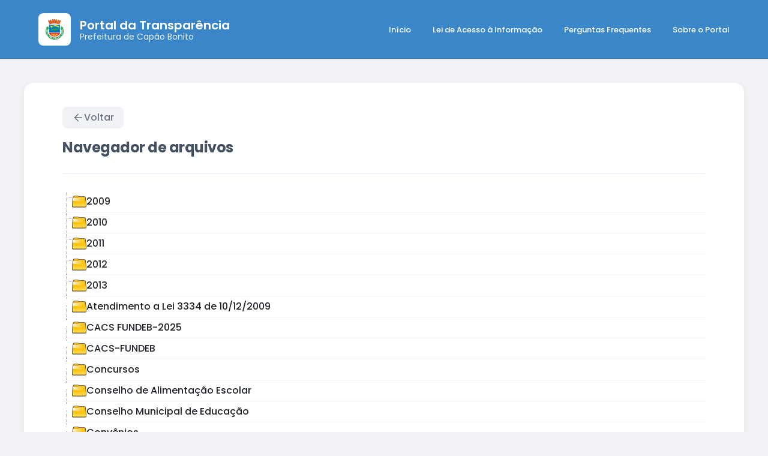

--- FILE ---
content_type: text/html; charset=UTF-8
request_url: https://transparencia.capaobonito.sp.gov.br/?page_id=7399&wpfb_cat=26
body_size: 7648
content:
<!DOCTYPE html>
<html lang="pt-BR">
<head>
    <meta charset="UTF-8">
    <meta name="viewport" content="width=device-width, initial-scale=1.0">
    <title>Portal da Transparência - Prefeitura de Capão Bonito</title>
    <link rel="stylesheet" href="https://transparencia.capaobonito.sp.gov.br/wp-content/themes/transparencia/css/style.css"/>
	<link rel="stylesheet" href="https://transparencia.capaobonito.sp.gov.br/wp-content/themes/transparencia/css/reset.css"/>
	<style type="text/css">html {  margin-top:0 !important; } </style>
	<link rel="icon" type="image/x-icon" href="http://transparencia.capaobonito.sp.gov.br/favicon.ico" />
</head>

<body>
    <header class="custom-header-container-v2">
        <div class="header-main-v2">
            <a href="/" class="header-logo-v2" aria-label="Página Inicial">
                <div class="logo-icon-v2">
                    <img src="https://imprensaoficial.capaobonito.sp.gov.br/wp-content/uploads/2025/08/brasao.png" width="30px;">
                </div>
                <div class="header-logo-text-v2">
                    <h1 class="title">Portal da Transparência</h1>
                    <p class="subtitle">Prefeitura de Capão Bonito</p>
                </div>
            </a>
            <nav class="header-main-nav-v2">
                <ul>
                    <li><a href="https://transparencia.capaobonito.sp.gov.br/">Início</a></li>
                    <li><a href="https://transparencia.capaobonito.sp.gov.br/?page_id=6193">Lei de Acesso à Informação</a></li>
                    <li><a href="https://transparencia.capaobonito.sp.gov.br/?page_id=6195">Perguntas Frequentes</a></li>
                    <li><a href="https://transparencia.capaobonito.sp.gov.br/?page_id=6197">Sobre o Portal</a></li>
                </ul>
            </nav>
            <button class="mobile-menu-toggle-v2" aria-label="Abrir menu" aria-controls="mobileNavPanel" aria-expanded="false">
                <svg viewBox="0 0 24 24"><path d="M3 18h18v-2H3v2zm0-5h18v-2H3v2zm0-7v2h18V6H3z"></path></svg>
            </button>
        </div>
    </header>
    
    
    
 <div class="mobile-nav-panel-v2" id="mobileNavPanel" role="dialog" aria-modal="true" aria-hidden="true">
        <div class="mobile-nav-header-v2">
            <a href="/" class="header-logo-v2" aria-label="Página Inicial">
                <div class="logo-icon-v2">
                    <img src="https://imprensaoficial.capaobonito.sp.gov.br/wp-content/uploads/2025/08/brasao.png" width="30px;">
                </div>
                <div class="header-logo-text-v2">
                    <h1 class="title">Portal da Transparência</h1>
                    <p class="subtitle">Prefeitura de Capão Bonito</p>
                </div>
            </a>
            <button class="mobile-menu-close-v2" aria-label="Fechar menu">
                <svg viewBox="0 0 24 24"><path d="M19 6.41L17.59 5 12 10.59 6.41 5 5 6.41 10.59 12 5 17.59 6.41 19 12 13.41 17.59 19 19 17.59 13.41 12 19 6.41z"></path></svg>
            </button>
        </div>
        <div class="mobile-nav-content-v2">
            <nav class="mobile-nav-links-v2">
                <ul>
                    <li><a href="https://transparencia.capaobonito.sp.gov.br/">Início</a></li>
                    <li><a href="https://transparencia.capaobonito.sp.gov.br/?page_id=6193">Lei de Acesso à Informação</a></li>
                    <li><a href="https://transparencia.capaobonito.sp.gov.br/?page_id=6195">Perguntas Frequentes</a></li>
                    <li><a href="https://transparencia.capaobonito.sp.gov.br/?page_id=6197">Sobre o Portal</a></li>
                    <li><a href="https://capaobonito.sp.gov.br/ouvidoria-digital/">Fale Conosco</a></li>
                </ul>
            </nav>
        </div>
    </div>
<div id="conteudo"class="page-container">
            
        <div class="page-header">
            <a href="javascript:history.back()" class="back-button">
                <svg xmlns="http://www.w3.org/2000/svg" viewBox="0 0 24 24" fill="currentColor" width="20" height="20">
                    <path d="M20 11H7.83l5.59-5.59L12 4l-8 8 8 8 1.41-1.41L7.83 13H20v-2z"></path>
                </svg>
                Voltar
            </a>
            <h1>Navegador de arquivos</h1>
        </div>

        <div class="page-content">
            <script type='text/javascript' src='https://transparencia.capaobonito.sp.gov.br/wp-includes/js/jquery/jquery.js?ver=1.12.4-wp'></script>
<script type='text/javascript' src='https://transparencia.capaobonito.sp.gov.br/wp-includes/js/jquery/jquery-migrate.min.js?ver=1.4.1'></script>
<script type='text/javascript' src='https://transparencia.capaobonito.sp.gov.br/wp-content/plugins/wp-filebase/extras/jquery/treeview/jquery.treeview.js?ver=0.2.9.37'></script>
<script type='text/javascript' src='https://transparencia.capaobonito.sp.gov.br/wp-content/plugins/wp-filebase/extras/jquery/treeview/jquery.treeview.edit.js?ver=0.2.9.37'></script>
<script type='text/javascript' src='https://transparencia.capaobonito.sp.gov.br/wp-content/plugins/wp-filebase/extras/jquery/treeview/jquery.treeview.async.js?ver=0.2.9.37'></script>
<link rel='stylesheet' id='jquery-treeview-css'  href='https://transparencia.capaobonito.sp.gov.br/wp-content/plugins/wp-filebase/extras/jquery/treeview/jquery.treeview.css?ver=0.2.9.37' type='text/css' media='all' />
<script type="text/javascript">
//<![CDATA[
jQuery(document).ready(function(){jQuery("#wpfb-filebrowser-1").treeview({url: "https://transparencia.capaobonito.sp.gov.br/wp-content/plugins/wp-filebase/wpfb-ajax.php",
ajax:{data:{"action":"tree","type":"browser","base":0},type:"post",complete:function(){if(typeof(wpfb_setupLinks)=='function')wpfb_setupLinks();}},
animated: "medium"});});
//]]>
</script>
<ul id="wpfb-filebrowser-1" class="treeview"><li id="wpfb-cat-5" class=""><span><img src="https://transparencia.capaobonito.sp.gov.br/wp-content/plugins/wp-filebase/images/folder48.png" style="height:32px;vertical-align:middle;" /> <a href="https://transparencia.capaobonito.sp.gov.br/?page_id=7399&amp;wpfb_cat=5#wpfb-cat-5" onclick="return false;">2009</a></span></li>
<li id="wpfb-cat-4" class=""><span><img src="https://transparencia.capaobonito.sp.gov.br/wp-content/plugins/wp-filebase/images/folder48.png" style="height:32px;vertical-align:middle;" /> <a href="https://transparencia.capaobonito.sp.gov.br/?page_id=7399&amp;wpfb_cat=4#wpfb-cat-4" onclick="return false;">2010</a></span></li>
<li id="wpfb-cat-3" class=""><span><img src="https://transparencia.capaobonito.sp.gov.br/wp-content/plugins/wp-filebase/images/folder48.png" style="height:32px;vertical-align:middle;" /> <a href="https://transparencia.capaobonito.sp.gov.br/?page_id=7399&amp;wpfb_cat=3#wpfb-cat-3" onclick="return false;">2011</a></span></li>
<li id="wpfb-cat-2" class=""><span><img src="https://transparencia.capaobonito.sp.gov.br/wp-content/plugins/wp-filebase/images/folder48.png" style="height:32px;vertical-align:middle;" /> <a href="https://transparencia.capaobonito.sp.gov.br/?page_id=7399&amp;wpfb_cat=2#wpfb-cat-2" onclick="return false;">2012</a></span></li>
<li id="wpfb-cat-99" class=""><span><img src="https://transparencia.capaobonito.sp.gov.br/wp-content/plugins/wp-filebase/images/folder48.png" style="height:32px;vertical-align:middle;" /> <a href="https://transparencia.capaobonito.sp.gov.br/?page_id=7399&amp;wpfb_cat=99#wpfb-cat-99" onclick="return false;">2013</a></span></li>
<li id="wpfb-cat-61" class="hasChildren"><span><img src="https://transparencia.capaobonito.sp.gov.br/wp-content/plugins/wp-filebase/images/folder48.png" style="height:32px;vertical-align:middle;" /> <a href="https://transparencia.capaobonito.sp.gov.br/?page_id=7399&amp;wpfb_cat=61#wpfb-cat-61" onclick="return false;">Atendimento a Lei 3334 de 10/12/2009</a></span><ul>
<li><span class="placeholder">&nbsp;</span></li>
</ul>
</li>
<li id="wpfb-cat-1044" class="hasChildren"><span><img src="https://transparencia.capaobonito.sp.gov.br/wp-content/plugins/wp-filebase/images/folder48.png" style="height:32px;vertical-align:middle;" /> <a href="https://transparencia.capaobonito.sp.gov.br/?page_id=7399&amp;wpfb_cat=1044#wpfb-cat-1044" onclick="return false;">CACS FUNDEB-2025</a></span><ul>
<li><span class="placeholder">&nbsp;</span></li>
</ul>
</li>
<li id="wpfb-cat-621" class="hasChildren"><span><img src="https://transparencia.capaobonito.sp.gov.br/wp-content/plugins/wp-filebase/images/folder48.png" style="height:32px;vertical-align:middle;" /> <a href="https://transparencia.capaobonito.sp.gov.br/?page_id=7399&amp;wpfb_cat=621#wpfb-cat-621" onclick="return false;">CACS-FUNDEB</a></span><ul>
<li><span class="placeholder">&nbsp;</span></li>
</ul>
</li>
<li id="wpfb-cat-168" class="hasChildren"><span><img src="https://transparencia.capaobonito.sp.gov.br/wp-content/plugins/wp-filebase/images/folder48.png" style="height:32px;vertical-align:middle;" /> <a href="https://transparencia.capaobonito.sp.gov.br/?page_id=7399&amp;wpfb_cat=168#wpfb-cat-168" onclick="return false;">Concursos</a></span><ul>
<li><span class="placeholder">&nbsp;</span></li>
</ul>
</li>
<li id="wpfb-cat-623" class="hasChildren"><span><img src="https://transparencia.capaobonito.sp.gov.br/wp-content/plugins/wp-filebase/images/folder48.png" style="height:32px;vertical-align:middle;" /> <a href="https://transparencia.capaobonito.sp.gov.br/?page_id=7399&amp;wpfb_cat=623#wpfb-cat-623" onclick="return false;">Conselho de Alimentação Escolar</a></span><ul>
<li><span class="placeholder">&nbsp;</span></li>
</ul>
</li>
<li id="wpfb-cat-800" class="hasChildren"><span><img src="https://transparencia.capaobonito.sp.gov.br/wp-content/plugins/wp-filebase/images/folder48.png" style="height:32px;vertical-align:middle;" /> <a href="https://transparencia.capaobonito.sp.gov.br/?page_id=7399&amp;wpfb_cat=800#wpfb-cat-800" onclick="return false;">Conselho Municipal de Educação</a></span><ul>
<li><span class="placeholder">&nbsp;</span></li>
</ul>
</li>
<li id="wpfb-cat-249" class="hasChildren"><span><img src="https://transparencia.capaobonito.sp.gov.br/wp-content/plugins/wp-filebase/images/folder48.png" style="height:32px;vertical-align:middle;" /> <a href="https://transparencia.capaobonito.sp.gov.br/?page_id=7399&amp;wpfb_cat=249#wpfb-cat-249" onclick="return false;">Convênios</a></span><ul>
<li><span class="placeholder">&nbsp;</span></li>
</ul>
</li>
<li id="wpfb-cat-253" class="hasChildren"><span><img src="https://transparencia.capaobonito.sp.gov.br/wp-content/plugins/wp-filebase/images/folder48.png" style="height:32px;vertical-align:middle;" /> <a href="https://transparencia.capaobonito.sp.gov.br/?page_id=7399&amp;wpfb_cat=253#wpfb-cat-253" onclick="return false;">Decretos</a></span><ul>
<li><span class="placeholder">&nbsp;</span></li>
</ul>
</li>
<li id="wpfb-cat-365" class="hasChildren"><span><img src="https://transparencia.capaobonito.sp.gov.br/wp-content/plugins/wp-filebase/images/folder48.png" style="height:32px;vertical-align:middle;" /> <a href="https://transparencia.capaobonito.sp.gov.br/?page_id=7399&amp;wpfb_cat=365#wpfb-cat-365" onclick="return false;">Emendas Impositivas</a></span><ul>
<li><span class="placeholder">&nbsp;</span></li>
</ul>
</li>
<li id="wpfb-cat-8" class="hasChildren open"><span><img src="https://transparencia.capaobonito.sp.gov.br/wp-content/plugins/wp-filebase/images/folder48.png" style="height:32px;vertical-align:middle;" /> <a href="https://transparencia.capaobonito.sp.gov.br/?page_id=7399&amp;wpfb_cat=8#wpfb-cat-8" onclick="return false;">Gastos da Prefeitura</a></span><ul>
<li id="wpfb-cat-6" class="hasChildren"><span><img src="https://transparencia.capaobonito.sp.gov.br/wp-content/plugins/wp-filebase/images/folder48.png" style="height:32px;vertical-align:middle;" /> <a href="https://transparencia.capaobonito.sp.gov.br/?page_id=7399&amp;wpfb_cat=6#wpfb-cat-6" onclick="return false;">2008</a></span><ul>
<li><span class="placeholder">&nbsp;</span></li>
</ul>
</li>
<li id="wpfb-cat-14" class="hasChildren"><span><img src="https://transparencia.capaobonito.sp.gov.br/wp-content/plugins/wp-filebase/images/folder48.png" style="height:32px;vertical-align:middle;" /> <a href="https://transparencia.capaobonito.sp.gov.br/?page_id=7399&amp;wpfb_cat=14#wpfb-cat-14" onclick="return false;">2009</a></span><ul>
<li><span class="placeholder">&nbsp;</span></li>
</ul>
</li>
<li id="wpfb-cat-24" class="hasChildren open"><span><img src="https://transparencia.capaobonito.sp.gov.br/wp-content/plugins/wp-filebase/images/folder48.png" style="height:32px;vertical-align:middle;" /> <a href="https://transparencia.capaobonito.sp.gov.br/?page_id=7399&amp;wpfb_cat=24#wpfb-cat-24" onclick="return false;">2010</a></span><ul>
<li id="wpfb-cat-25" class="hasChildren"><span><img src="https://transparencia.capaobonito.sp.gov.br/wp-content/plugins/wp-filebase/images/folder48.png" style="height:32px;vertical-align:middle;" /> <a href="https://transparencia.capaobonito.sp.gov.br/?page_id=7399&amp;wpfb_cat=25#wpfb-cat-25" onclick="return false;">Atendimento a Lei 3334</a></span><ul>
<li><span class="placeholder">&nbsp;</span></li>
</ul>
</li>
<li id="wpfb-cat-26" class="hasChildren open"><span><img src="https://transparencia.capaobonito.sp.gov.br/wp-content/plugins/wp-filebase/images/folder48.png" style="height:32px;vertical-align:middle;" /> <a href="https://transparencia.capaobonito.sp.gov.br/?page_id=7399&amp;wpfb_cat=26#wpfb-cat-26" onclick="return false;">Balanco Consolidado 2010</a></span><ul>
<li id="wpfb-file-222"><span><img src="http://transparencia.capaobonito.sp.gov.br/wp-includes/images/crystal/document.png" style="vertical-align:middle;height:32px;" /> <a href="https://transparencia.capaobonito.sp.gov.br/?wpfb_dl=222" title="Download Anexo 10 - Comparativo da Receita">Anexo 10 - Comparativo da Receita</a> (112.7 KiB)</span></li>
<li id="wpfb-file-223"><span><img src="http://transparencia.capaobonito.sp.gov.br/wp-includes/images/crystal/document.png" style="vertical-align:middle;height:32px;" /> <a href="https://transparencia.capaobonito.sp.gov.br/?wpfb_dl=223" title="Download Anexo 11 - Comparativo da Despesa Autorizada ">Anexo 11 - Comparativo da Despesa Autorizada </a> (55.7 KiB)</span></li>
<li id="wpfb-file-224"><span><img src="http://transparencia.capaobonito.sp.gov.br/wp-includes/images/crystal/document.png" style="vertical-align:middle;height:32px;" /> <a href="https://transparencia.capaobonito.sp.gov.br/?wpfb_dl=224" title="Download Anexo 12 - Balanço Orçamentário">Anexo 12 - Balanço Orçamentário</a> (10.0 KiB)</span></li>
<li id="wpfb-file-225"><span><img src="http://transparencia.capaobonito.sp.gov.br/wp-includes/images/crystal/document.png" style="vertical-align:middle;height:32px;" /> <a href="https://transparencia.capaobonito.sp.gov.br/?wpfb_dl=225" title="Download Anexo 13 - Balanço Financeiro">Anexo 13 - Balanço Financeiro</a> (71.9 KiB)</span></li>
<li id="wpfb-file-226"><span><img src="http://transparencia.capaobonito.sp.gov.br/wp-includes/images/crystal/document.png" style="vertical-align:middle;height:32px;" /> <a href="https://transparencia.capaobonito.sp.gov.br/?wpfb_dl=226" title="Download Anexo 13A - Diversas Contas do Balancete Financeiro ">Anexo 13A - Diversas Contas do Balancete Financeiro </a> (10.0 KiB)</span></li>
<li id="wpfb-file-227"><span><img src="http://transparencia.capaobonito.sp.gov.br/wp-includes/images/crystal/document.png" style="vertical-align:middle;height:32px;" /> <a href="https://transparencia.capaobonito.sp.gov.br/?wpfb_dl=227" title="Download Anexo 14 - Balanço Patrimonial">Anexo 14 - Balanço Patrimonial</a> (76.2 KiB)</span></li>
<li id="wpfb-file-228"><span><img src="http://transparencia.capaobonito.sp.gov.br/wp-includes/images/crystal/document.png" style="vertical-align:middle;height:32px;" /> <a href="https://transparencia.capaobonito.sp.gov.br/?wpfb_dl=228" title="Download Anexo 14A - Quadro Demonstrativo das Contas Analíticas do Ativo ">Anexo 14A - Quadro Demonstrativo das Contas Analíticas do Ativo </a> (9.9 KiB)</span></li>
<li id="wpfb-file-229"><span><img src="http://transparencia.capaobonito.sp.gov.br/wp-includes/images/crystal/document.png" style="vertical-align:middle;height:32px;" /> <a href="https://transparencia.capaobonito.sp.gov.br/?wpfb_dl=229" title="Download Anexo 14B - Quadro Demonstrativo das Contas Analíticas do Ativo ">Anexo 14B - Quadro Demonstrativo das Contas Analíticas do Ativo </a> (11.1 KiB)</span></li>
<li id="wpfb-file-230"><span><img src="http://transparencia.capaobonito.sp.gov.br/wp-includes/images/crystal/document.png" style="vertical-align:middle;height:32px;" /> <a href="https://transparencia.capaobonito.sp.gov.br/?wpfb_dl=230" title="Download Anexo 14D - Quadro Demonstrativo das Contas Analíticas do Ativo ">Anexo 14D - Quadro Demonstrativo das Contas Analíticas do Ativo </a> (10.0 KiB)</span></li>
<li id="wpfb-file-231"><span><img src="http://transparencia.capaobonito.sp.gov.br/wp-includes/images/crystal/document.png" style="vertical-align:middle;height:32px;" /> <a href="https://transparencia.capaobonito.sp.gov.br/?wpfb_dl=231" title="Download Anexo 15 - Balanço Econômico ">Anexo 15 - Balanço Econômico </a> (79.6 KiB)</span></li>
<li id="wpfb-file-232"><span><img src="http://transparencia.capaobonito.sp.gov.br/wp-includes/images/crystal/document.png" style="vertical-align:middle;height:32px;" /> <a href="https://transparencia.capaobonito.sp.gov.br/?wpfb_dl=232" title="Download Anexo 16 - Demonstração da Dívida Fundada Interna ">Anexo 16 - Demonstração da Dívida Fundada Interna </a> (11.2 KiB)</span></li>
<li id="wpfb-file-233"><span><img src="http://transparencia.capaobonito.sp.gov.br/wp-includes/images/crystal/document.png" style="vertical-align:middle;height:32px;" /> <a href="https://transparencia.capaobonito.sp.gov.br/?wpfb_dl=233" title="Download Anexo 17 - Demonstração da Dívida Flutuante">Anexo 17 - Demonstração da Dívida Flutuante</a> (9.7 KiB)</span></li>
<li id="wpfb-file-234"><span><img src="http://transparencia.capaobonito.sp.gov.br/wp-includes/images/crystal/document.png" style="vertical-align:middle;height:32px;" /> <a href="https://transparencia.capaobonito.sp.gov.br/?wpfb_dl=234" title="Download Anexo 18 - Demonstração da Execução Orçamentária">Anexo 18 - Demonstração da Execução Orçamentária</a> (22.1 KiB)</span></li>
<li id="wpfb-file-535"><span><img src="http://transparencia.capaobonito.sp.gov.br/wp-includes/images/crystal/archive.png" style="vertical-align:middle;height:32px;" /> <a href="https://transparencia.capaobonito.sp.gov.br/?wpfb_dl=535" title="Download Balanço Consolidado 2010">Balanço Consolidado 2010</a> (287.7 KiB)</span></li>
</ul>
</li>
<li id="wpfb-cat-29" class="hasChildren"><span><img src="https://transparencia.capaobonito.sp.gov.br/wp-content/plugins/wp-filebase/images/folder48.png" style="height:32px;vertical-align:middle;" /> <a href="https://transparencia.capaobonito.sp.gov.br/?page_id=7399&amp;wpfb_cat=29#wpfb-cat-29" onclick="return false;">Camara Municipal</a></span><ul>
<li><span class="placeholder">&nbsp;</span></li>
</ul>
</li>
<li id="wpfb-cat-36" class="hasChildren"><span><img src="https://transparencia.capaobonito.sp.gov.br/wp-content/plugins/wp-filebase/images/folder48.png" style="height:32px;vertical-align:middle;" /> <a href="https://transparencia.capaobonito.sp.gov.br/?page_id=7399&amp;wpfb_cat=36#wpfb-cat-36" onclick="return false;">Ensino</a></span><ul>
<li><span class="placeholder">&nbsp;</span></li>
</ul>
</li>
<li id="wpfb-cat-33" class="hasChildren"><span><img src="https://transparencia.capaobonito.sp.gov.br/wp-content/plugins/wp-filebase/images/folder48.png" style="height:32px;vertical-align:middle;" /> <a href="https://transparencia.capaobonito.sp.gov.br/?page_id=7399&amp;wpfb_cat=33#wpfb-cat-33" onclick="return false;">LDO</a></span><ul>
<li><span class="placeholder">&nbsp;</span></li>
</ul>
</li>
<li id="wpfb-cat-34" class="hasChildren"><span><img src="https://transparencia.capaobonito.sp.gov.br/wp-content/plugins/wp-filebase/images/folder48.png" style="height:32px;vertical-align:middle;" /> <a href="https://transparencia.capaobonito.sp.gov.br/?page_id=7399&amp;wpfb_cat=34#wpfb-cat-34" onclick="return false;">LOA</a></span><ul>
<li><span class="placeholder">&nbsp;</span></li>
</ul>
</li>
<li id="wpfb-cat-37" class="hasChildren"><span><img src="https://transparencia.capaobonito.sp.gov.br/wp-content/plugins/wp-filebase/images/folder48.png" style="height:32px;vertical-align:middle;" /> <a href="https://transparencia.capaobonito.sp.gov.br/?page_id=7399&amp;wpfb_cat=37#wpfb-cat-37" onclick="return false;">LRF / RREO</a></span><ul>
<li><span class="placeholder">&nbsp;</span></li>
</ul>
</li>
<li id="wpfb-cat-30" class="hasChildren"><span><img src="https://transparencia.capaobonito.sp.gov.br/wp-content/plugins/wp-filebase/images/folder48.png" style="height:32px;vertical-align:middle;" /> <a href="https://transparencia.capaobonito.sp.gov.br/?page_id=7399&amp;wpfb_cat=30#wpfb-cat-30" onclick="return false;">Parecer de Contas Anuais</a></span><ul>
<li><span class="placeholder">&nbsp;</span></li>
</ul>
</li>
<li id="wpfb-cat-32" class="hasChildren"><span><img src="https://transparencia.capaobonito.sp.gov.br/wp-content/plugins/wp-filebase/images/folder48.png" style="height:32px;vertical-align:middle;" /> <a href="https://transparencia.capaobonito.sp.gov.br/?page_id=7399&amp;wpfb_cat=32#wpfb-cat-32" onclick="return false;">PPA</a></span><ul>
<li><span class="placeholder">&nbsp;</span></li>
</ul>
</li>
<li id="wpfb-cat-28" class="hasChildren"><span><img src="https://transparencia.capaobonito.sp.gov.br/wp-content/plugins/wp-filebase/images/folder48.png" style="height:32px;vertical-align:middle;" /> <a href="https://transparencia.capaobonito.sp.gov.br/?page_id=7399&amp;wpfb_cat=28#wpfb-cat-28" onclick="return false;">Relatorio</a></span><ul>
<li><span class="placeholder">&nbsp;</span></li>
</ul>
</li>
<li id="wpfb-cat-31" class="hasChildren"><span><img src="https://transparencia.capaobonito.sp.gov.br/wp-content/plugins/wp-filebase/images/folder48.png" style="height:32px;vertical-align:middle;" /> <a href="https://transparencia.capaobonito.sp.gov.br/?page_id=7399&amp;wpfb_cat=31#wpfb-cat-31" onclick="return false;">Relatorio de Gestao Fiscal</a></span><ul>
<li><span class="placeholder">&nbsp;</span></li>
</ul>
</li>
<li id="wpfb-cat-35" class="hasChildren"><span><img src="https://transparencia.capaobonito.sp.gov.br/wp-content/plugins/wp-filebase/images/folder48.png" style="height:32px;vertical-align:middle;" /> <a href="https://transparencia.capaobonito.sp.gov.br/?page_id=7399&amp;wpfb_cat=35#wpfb-cat-35" onclick="return false;">Tributos</a></span><ul>
<li><span class="placeholder">&nbsp;</span></li>
</ul>
</li>
</ul>
</li>
<li id="wpfb-cat-38" class="hasChildren"><span><img src="https://transparencia.capaobonito.sp.gov.br/wp-content/plugins/wp-filebase/images/folder48.png" style="height:32px;vertical-align:middle;" /> <a href="https://transparencia.capaobonito.sp.gov.br/?page_id=7399&amp;wpfb_cat=38#wpfb-cat-38" onclick="return false;">2011</a></span><ul>
<li><span class="placeholder">&nbsp;</span></li>
</ul>
</li>
<li id="wpfb-cat-49" class="hasChildren"><span><img src="https://transparencia.capaobonito.sp.gov.br/wp-content/plugins/wp-filebase/images/folder48.png" style="height:32px;vertical-align:middle;" /> <a href="https://transparencia.capaobonito.sp.gov.br/?page_id=7399&amp;wpfb_cat=49#wpfb-cat-49" onclick="return false;">2012</a></span><ul>
<li><span class="placeholder">&nbsp;</span></li>
</ul>
</li>
<li id="wpfb-cat-100" class="hasChildren"><span><img src="https://transparencia.capaobonito.sp.gov.br/wp-content/plugins/wp-filebase/images/folder48.png" style="height:32px;vertical-align:middle;" /> <a href="https://transparencia.capaobonito.sp.gov.br/?page_id=7399&amp;wpfb_cat=100#wpfb-cat-100" onclick="return false;">2013</a></span><ul>
<li><span class="placeholder">&nbsp;</span></li>
</ul>
</li>
<li id="wpfb-cat-126" class="hasChildren"><span><img src="https://transparencia.capaobonito.sp.gov.br/wp-content/plugins/wp-filebase/images/folder48.png" style="height:32px;vertical-align:middle;" /> <a href="https://transparencia.capaobonito.sp.gov.br/?page_id=7399&amp;wpfb_cat=126#wpfb-cat-126" onclick="return false;">2014</a></span><ul>
<li><span class="placeholder">&nbsp;</span></li>
</ul>
</li>
<li id="wpfb-cat-184" class="hasChildren"><span><img src="https://transparencia.capaobonito.sp.gov.br/wp-content/plugins/wp-filebase/images/folder48.png" style="height:32px;vertical-align:middle;" /> <a href="https://transparencia.capaobonito.sp.gov.br/?page_id=7399&amp;wpfb_cat=184#wpfb-cat-184" onclick="return false;">2015</a></span><ul>
<li><span class="placeholder">&nbsp;</span></li>
</ul>
</li>
<li id="wpfb-cat-202" class="hasChildren"><span><img src="https://transparencia.capaobonito.sp.gov.br/wp-content/plugins/wp-filebase/images/folder48.png" style="height:32px;vertical-align:middle;" /> <a href="https://transparencia.capaobonito.sp.gov.br/?page_id=7399&amp;wpfb_cat=202#wpfb-cat-202" onclick="return false;">2016</a></span><ul>
<li><span class="placeholder">&nbsp;</span></li>
</ul>
</li>
</ul>
</li>
<li id="wpfb-cat-147" class=""><span><img src="https://transparencia.capaobonito.sp.gov.br/wp-content/plugins/wp-filebase/images/folder48.png" style="height:32px;vertical-align:middle;" /> <a href="https://transparencia.capaobonito.sp.gov.br/?page_id=7399&amp;wpfb_cat=147#wpfb-cat-147" onclick="return false;">Imprensa - Mobile</a></span></li>
<li id="wpfb-cat-139" class="hasChildren"><span><img src="https://transparencia.capaobonito.sp.gov.br/wp-content/plugins/wp-filebase/images/folder48.png" style="height:32px;vertical-align:middle;" /> <a href="https://transparencia.capaobonito.sp.gov.br/?page_id=7399&amp;wpfb_cat=139#wpfb-cat-139" onclick="return false;">Imprensa-oficial</a></span><ul>
<li><span class="placeholder">&nbsp;</span></li>
</ul>
</li>
<li id="wpfb-cat-255" class="hasChildren"><span><img src="https://transparencia.capaobonito.sp.gov.br/wp-content/plugins/wp-filebase/images/folder48.png" style="height:32px;vertical-align:middle;" /> <a href="https://transparencia.capaobonito.sp.gov.br/?page_id=7399&amp;wpfb_cat=255#wpfb-cat-255" onclick="return false;">Leis</a></span><ul>
<li><span class="placeholder">&nbsp;</span></li>
</ul>
</li>
<li id="wpfb-cat-110" class="hasChildren"><span><img src="https://transparencia.capaobonito.sp.gov.br/wp-content/plugins/wp-filebase/images/folder48.png" style="height:32px;vertical-align:middle;" /> <a href="https://transparencia.capaobonito.sp.gov.br/?page_id=7399&amp;wpfb_cat=110#wpfb-cat-110" onclick="return false;">Outros</a></span><ul>
<li><span class="placeholder">&nbsp;</span></li>
</ul>
</li>
<li id="wpfb-cat-1042" class="hasChildren"><span><img src="https://transparencia.capaobonito.sp.gov.br/wp-content/plugins/wp-filebase/images/folder48.png" style="height:32px;vertical-align:middle;" /> <a href="https://transparencia.capaobonito.sp.gov.br/?page_id=7399&amp;wpfb_cat=1042#wpfb-cat-1042" onclick="return false;">PLANO MUNICIPAL DE EDUCAÇÃO</a></span><ul>
<li><span class="placeholder">&nbsp;</span></li>
</ul>
</li>
<li id="wpfb-cat-616" class="hasChildren"><span><img src="https://transparencia.capaobonito.sp.gov.br/wp-content/plugins/wp-filebase/images/folder48.png" style="height:32px;vertical-align:middle;" /> <a href="https://transparencia.capaobonito.sp.gov.br/?page_id=7399&amp;wpfb_cat=616#wpfb-cat-616" onclick="return false;">Portarias</a></span><ul>
<li><span class="placeholder">&nbsp;</span></li>
</ul>
</li>
<li id="wpfb-cat-251" class="hasChildren"><span><img src="https://transparencia.capaobonito.sp.gov.br/wp-content/plugins/wp-filebase/images/folder48.png" style="height:32px;vertical-align:middle;" /> <a href="https://transparencia.capaobonito.sp.gov.br/?page_id=7399&amp;wpfb_cat=251#wpfb-cat-251" onclick="return false;">Resoluções</a></span><ul>
<li><span class="placeholder">&nbsp;</span></li>
</ul>
</li>
<li id="wpfb-cat-206" class="hasChildren"><span><img src="https://transparencia.capaobonito.sp.gov.br/wp-content/plugins/wp-filebase/images/folder48.png" style="height:32px;vertical-align:middle;" /> <a href="https://transparencia.capaobonito.sp.gov.br/?page_id=7399&amp;wpfb_cat=206#wpfb-cat-206" onclick="return false;">Terceiro Setor</a></span><ul>
<li><span class="placeholder">&nbsp;</span></li>
</ul>
</li>
<li id="wpfb-file-944"><span><img src="http://transparencia.capaobonito.sp.gov.br/wp-includes/images/crystal/archive.png" style="vertical-align:middle;height:32px;" /> <a href="https://transparencia.capaobonito.sp.gov.br/?wpfb_dl=944" title="Download Atendimento A Lei 3334 - Dezembro:2014">Atendimento A Lei 3334 - Dezembro:2014</a> (1.3 MiB)</span></li>
<li id="wpfb-file-898"><span><img src="http://transparencia.capaobonito.sp.gov.br/wp-includes/images/crystal/archive.png" style="vertical-align:middle;height:32px;" /> <a href="https://transparencia.capaobonito.sp.gov.br/?wpfb_dl=898" title="Download ATENDIMENTO A LEI 3334 - JULHO2014">ATENDIMENTO A LEI 3334 - JULHO2014</a> (1.5 MiB)</span></li>
<li id="wpfb-file-862"><span><img src="http://transparencia.capaobonito.sp.gov.br/wp-includes/images/crystal/document.png" style="vertical-align:middle;height:32px;" /> <a href="https://transparencia.capaobonito.sp.gov.br/?wpfb_dl=862" title="Download Movimento Despesa Dia 07-07-2014">Movimento Despesa Dia 07-07-2014</a> (102.3 KiB)</span></li>
<li id="wpfb-file-859"><span><img src="http://transparencia.capaobonito.sp.gov.br/wp-includes/images/crystal/document.png" style="vertical-align:middle;height:32px;" /> <a href="https://transparencia.capaobonito.sp.gov.br/?wpfb_dl=859" title="Download TRIBUTOS ARRECADADOS  MAIO2014">TRIBUTOS ARRECADADOS  MAIO2014</a> (29.3 KiB)</span></li>
</ul><div style="clear:both;"></div>        </div>

    </div>

<script type='text/javascript' src='https://transparencia.capaobonito.sp.gov.br/wp-content/plugins/wp-filebase/js/common.js?ver=0.2.9.37'></script>
<script type="text/javascript">
//<![CDATA[
wpfbConf={"ql":true,"hl":0,"pl":0,"hu":"https:\/\/transparencia.capaobonito.sp.gov.br\/","db":"download","fb":"https:\/\/transparencia.capaobonito.sp.gov.br\/?page_id=7399","cm":0,"ajurl":"https:\/\/transparencia.capaobonito.sp.gov.br\/wp-content\/plugins\/wp-filebase\/wpfb-ajax.php"};function wpfb_ondl(file_id,file_url,file_path){ if(typeof pageTracker == 'object') {
	pageTracker._trackPageview(file_url); // new google analytics tracker
} else if(typeof urchinTracker == 'function') {	
	urchinTracker(file_url); // old google analytics tracker
} }
//]]>
</script>
<div id="wpfb-credits" name="wpfb-credits" style="margin:0 auto 2px auto; text-align:center; font-size:11px;"><a href="http://wpfilebase.com/" title="Gerencador de Plugin de Download Wordpress" style="color:inherit;font-size:inherit;">Download servido por WP-Filebase</a></div><link rel='stylesheet' id='wpfb-css'  href='https://transparencia.capaobonito.sp.gov.br/wp-content/plugins/wp-filebase/wp-filebase_css.php?rp=wp-content%2Fuploads%2Ffilebase&#038;ver=0.2.9.37' type='text/css' media='all' />
<script>
  (function(i,s,o,g,r,a,m){i['GoogleAnalyticsObject']=r;i[r]=i[r]||function(){
  (i[r].q=i[r].q||[]).push(arguments)},i[r].l=1*new Date();a=s.createElement(o),
  m=s.getElementsByTagName(o)[0];a.async=1;a.src=g;m.parentNode.insertBefore(a,m)
  })(window,document,'script','//www.google-analytics.com/analytics.js','ga');

  ga('create', 'UA-7910966-66', 'sp.gov.br');
  ga('send', 'pageview');

</script>

 <footer class="site-footer">
        <div class="footer-container">
            <div class="footer-grid">
                <div class="footer-column footer-about">
                    <div class="title-section">
                        <div class="icon-wrapper">
                            <img src="https://imprensaoficial.capaobonito.sp.gov.br/wp-content/uploads/2025/08/brasao.png" width="20px;">
                        </div>
                        <div>
                            <h3>Portal da Transparência</h3>
                            <p>Prefeitura de Capão Bonito</p>
                        </div>
                    </div>
                    <p class="footer-description">
                        Garantindo o acesso público às informações governamentais, promovendo a transparência e o controle social da gestão municipal.
                    </p>
                    <ul class="footer-info-list">
                        <li>
                            <svg xmlns="https://www.w3.org/2000/svg" viewBox="0 0 24 24" fill="currentColor"><path d="M11.99 2C6.47 2 2 6.48 2 12s4.47 10 9.99 10C17.52 22 22 17.52 22 12S17.52 2 11.99 2zM12 20c-4.42 0-8-3.58-8-8s3.58-8 8-8 8 3.58 8 8-3.58 8-8 8z"></path><path d="M12.5 7H11v6l5.25 3.15.75-1.23-4.5-2.67z"></path></svg>
                            <span>Atualizado diariamente</span>
                        </li>
                        <li>
                            <svg xmlns="https://www.w3.org/2000/svg" viewBox="0 0 24 24" fill="currentColor"><path d="M13.26 10.72c-.01-.01-.01-.02-.02-.03l-1.4-3.84-1.4 3.84c-.01.01-.01.02-.02.03C8.6 11.3 8 12.45 8 13.69c0 2.21 1.79 4 4 4s4-1.79 4-4c0-1.24-.6-2.39-1.48-3.02zM12 16c-1.1 0-2-1.01-2-2.31 0-.6.23-1.12.62-1.52L12 9.08l1.38 3.09c.39.4.62.92.62 1.52C14 14.99 13.1 16 12 16z" opacity=".3"></path><path d="M10.1 5.34c-.8-.08-1.6.04-2.34.3l1.48 4.08.7-1.92.01-.01c.42-1.16 1.4-2.06 2.57-2.31l.02-.01c.88-.18 1.78.07 2.52.54l1.51-4.14C15.11 2.22 12.63 2 10.1 2c-.23 0-.46.01-.68.03l-1.5 4.12C8.78 5.79 9.47 5.48 10.1 5.34zM22 13.69c0-1.67-.73-3.23-1.93-4.35l-1.51 4.14c.66.42 1.15 1.05 1.41 1.78.11.31.23.61.23.94 0 .22-.03.43-.06.65l1.65.65c.18-.46.29-.95.29-1.46 0-.85-.19-1.68-.52-2.44zM4.07 9.34C2.73 10.46 2 12.02 2 13.69c0 .51.09 1 .29 1.46l1.65-.65C3.9 14.28 3.9 14 3.9 13.78c0-.33.12-.64.23-.94.25-.73.75-1.36 1.41-1.78l-1.48-4.14z"></path></svg>
                            <span>Lei de Acesso à Informação nº 12.527/2011</span>
                        </li>
                    </ul>
                </div>
                <div class="footer-column footer-links">
                    <h4>Links Úteis</h4>
                    <ul class="footer-links-list">
                        <li><a href="https://transparencia.capaobonito.sp.gov.br/?page_id=6193">Lei de Acesso à Informação</a></li>
                        <li><a href="https://transparencia.capaobonito.sp.gov.br/?page_id=6195">Perguntas Frequentes</a></li>
                        <li><a href="https://capaobonito.sp.gov.br/ouvidoria-digital/">Ouvidoria Municipal</a></li>
                        <li><a href="https://capaobonito.sp.gov.br/">Site da Prefeitura</a></li>
                    </ul>
                </div>
                <div class="footer-column footer-contact">
                    <h4>Contato</h4>
                    <ul class="footer-info-list">
                        <li>
                            <svg xmlns="https://www.w3.org/2000/svg" viewBox="0 0 24 24" fill="currentColor"><path d="M12 2C8.13 2 5 5.13 5 9c0 5.25 7 13 7 13s7-7.75 7-13c0-3.87-3.13-7-7-7zm0 9.5c-1.38 0-2.5-1.12-2.5-2.5s1.12-2.5 2.5-2.5 2.5 1.12 2.5 2.5-1.12 2.5-2.5 2.5z"></path></svg>
                            <span>Prefeitura de Capão Bonito<br>Rua Nove de Julho, 690 - Centro<br>Capão Bonito - SP</span>
                        </li>
                        <li>
                            <svg xmlns="https://www.w3.org/2000/svg" viewBox="0 0 24 24" fill="currentColor"><path d="M6.54 5c.06.89.21 1.76.45 2.59l-1.2 1.2c-.41-1.2-.67-2.47-.76-3.79h1.51m10.92 0h1.51c-.09 1.32-.35 2.59-.76 3.79l-1.2-1.2c.24-.83.39-1.7.45-2.59M6.6 8.99l1.21 1.21c.81-.45 1.68-.79 2.58-1.02l-.36-1.45c-1.18.29-2.29.74-3.26 1.32L6.6 8.99zm8.8 0l1.17-.17c-.47-.97-1.03-1.87-1.69-2.66l-1.21 1.21c.54.67.98 1.43 1.34 2.26l.39-.64zM12 3C6.48 3 2 7.48 2 13c0 1.67.41 3.26 1.15 4.7l1.23-1.23C4.13 15.42 4 14.23 4 13c0-4.41 3.59-8 8-8s8 3.59 8 8c0 1.23-.13 2.42-.38 3.53l1.23 1.23c.74-1.44 1.15-3.03 1.15-4.7C22 7.48 17.52 3 12 3z"></path></svg>
                            <a href="#">(15) 3543-9900</a>
                        </li>
                    </ul>
                </div>
            </div>
            <div class="footer-bottom-bar">
                <div class="footer-container">
                    <div class="copyright-text">
                        © 2025 Prefeitura Municipal de Capão Bonito. Todos os direitos reservados. Desenvolvido por <a href="https://btdesign.com.br" style="color:#fff !important;">BT Design</a>
                    </div>
                </div>
            </div>
        </div>
    </footer>
    
    <script>
        document.addEventListener('DOMContentLoaded', function () {
            // --- Lógica do Menu Mobile ---
            const toggleButton = document.querySelector('.mobile-menu-toggle-v2');
            const closeButton = document.querySelector('.mobile-menu-close-v2');
            const navPanel = document.getElementById('mobileNavPanel');

            if (toggleButton && navPanel) {
                toggleButton.addEventListener('click', () => {
                    navPanel.classList.add('is-open');
                });
            }

            if (closeButton && navPanel) {
                closeButton.addEventListener('click', () => {
                    navPanel.classList.remove('is-open');
                });
            }

            // --- Lógica da Busca ao Vivo nos Cards ---
            const searchInput = document.getElementById('cardSearchInput');
            const cards = document.querySelectorAll('.info-card-v2');
            const searchButton = document.querySelector('.search-bar-v2 button');

            // Função auxiliar para remover acentos e caracteres especiais
            const normalizeText = (text) => {
                return text.toLowerCase().normalize("NFD").replace(/[\u0300-\u036f]/g, "");
            };

            // Função para filtrar os cards
            const filterCards = () => {
                const searchTerm = normalizeText(searchInput.value.trim());

                cards.forEach(card => {
                    const titleElement = card.querySelector('.card-text-v2 h3');
                    if (titleElement) {
                        const titleText = normalizeText(titleElement.textContent);
                        // Mostra o card se o título incluir o termo de busca
                        if (titleText.includes(searchTerm)) {
                            card.style.display = 'flex';
                        } else {
                            card.style.display = 'none';
                        }
                    }
                });
            };

            // Adiciona o listener para a busca "ao vivo"
            if (searchInput && cards.length > 0) {
                searchInput.addEventListener('input', filterCards);
            }
            
            // Previne o comportamento padrão do botão de busca (envio de formulário)
            if(searchButton) {
                searchButton.addEventListener('click', (e) => {
                    e.preventDefault();
                    filterCards(); // Força a busca ao clicar no botão também
                });
            }
        });
    </script>
</body>
</html>

--- FILE ---
content_type: text/css
request_url: https://transparencia.capaobonito.sp.gov.br/wp-content/themes/transparencia/css/style.css
body_size: 3888
content:
@import url('https://fonts.googleapis.com/css2?family=Poppins:wght@300;400;500;600;700&display=swap');

.buscar-arquivos{
	width: 400px;
    min-height: 40px;
    margin-top: 20px;
    font-size: 12px;
}
.btn-acessar{    padding: 12px 15px 12px 15px;
    background-color: #3B72A7;
    border-radius: 8px;
    border: 0;
    border-radius: 1px !important;margin-top: 4px;}

.imp-corpo {
	min-height: 600px; max-width: 1000px;
}
.imp-titulo {
	background-color:#3B72A7; height: 30px; font-size: 14px; width: 300px; color:#fff; margin-top: 20px; padding-top: 10px; letter-spacing: 1px;
}
.imp-anteriores {
	margin-top: 4px; font-family: 'Open Sans'; font-size: 12px; color: #fff;
}
.imp-fnd-anteriores {
	background-color:#3B72A7;height: 30px;font-size: 14px;width: 400px;color:#fff;margin-top: 20px;padding-top: 10px;letter-spacing: 1px; margin-bottom: 30px;
}
.imp-edicao {
	font-size: 26px !important; font-family: 'Open Sans';letter-spacing: -1px; font-weight: 600; margin-top: 30px; color:#333 !important; margin-bottom: 20px;
}
.imp-edicao2 {
	font-size:40px !important;font-family: 'Open Sans';letter-spacing: -1px;font-weight: 600;margin-top: 30px;color:#333 !important;margin-bottom: 20px;
}
.imp-edicao-sub {
	color:#333 !important;font-size:18px !important;font-family: 'Open Sans';letter-spacing: -0.5px;
}
.imp-edicao-sub2 {
	font-size:18px !important;font-family: 'Open Sans';letter-spacing: -0.5px;
}
.imp-edicao-data {
	color:#333 !important; margin-top:-15px; margin-bottom: 10px;
}
.imp-arquivos {
	list-style: none;
}
.imp-arquivos li {
	display: inline-block;
	margin: 15px 20px;
}
.fnd-visualizar {
	margin-top: 30px; margin-bottom: 15px; max-width:1000px; padding: 0 20px ;
}
.imp-conteudo {
	margin-top: 30px;
}
.imp-conteudo iframe {
	width: 100%;
}
.fnd-btn {
	width: 330px;margin-top: 20px;height: 50px;background-color: #F5F5F5;
}
.fnd-btn p {
	float: left;margin-top: 15px;letter-spacing:-1px;font-size: 16px;font-weight: 400;font-family: 'Open Sans';color:#0786b5;
}


   /* Importa a fonte Poppins do Google Fonts */


        /* * ==========================================================================
         * VARIÁVEIS GLOBAIS E RESET
         * ==========================================================================
        */
        :root {
            --cor-primaria: #3B86C8;
            --cor-cabecalho: #495d7c;
            --cor-rodape: #2c3e50;
            --cor-texto-claro: #ecf0f1;
            --cor-texto-escuro: #212529;
            --cor-texto-secundario: #6c757d;
            --cor-fundo-claro: #f0f2f5;
            --cor-branco: #ffffff;
            --cor-borda: #e0e6f1;
            --fonte-principal: 'Poppins', sans-serif;
        }

        body, html {
            margin: 0;
            padding: 0;
            font-family: var(--fonte-principal);
            -webkit-font-smoothing: antialiased;
            -moz-osx-font-smoothing: grayscale;
            background-color: var(--cor-fundo-claro);
            overflow-x: hidden;
        }

        /* * ==========================================================================
         * ESTILOS DO CABEÇALHO (HEADER)
         * ==========================================================================
        */
        .custom-header-container-v2 {
            width: 100%;
            box-shadow: 0 2px 4px rgba(0,0,0,0.05);
        }

        .header-main-v2 {
            background-color: #3b86c8;
            display: flex;
            justify-content: space-between;
            align-items: center;
            padding: 22px 5%;
            color: var(--cor-branco);
        }

        .header-logo-v2 {
            display: flex;
            align-items: center;
            text-decoration: none;
            color: inherit;
        }

        .header-logo-v2 .logo-icon-v2 {
            flex-shrink: 0;
            width: 54px;
            height: 54px;
            margin-right: 15px;
            background-color: var(--cor-branco);
            color: var(--cor-primaria);
            border-radius: 8px;
            display: flex;
            align-items: center;
            justify-content: center;
        }

        .header-logo-v2 .logo-icon-v2 svg {
            width: 28px;
            height: 28px;
        }

        .header-logo-text-v2 .title {
            font-size: 20px;
            font-weight: 600;
            margin: 0;
            line-height: 1.2;
        }

        .header-logo-text-v2 .subtitle {
            font-size: 14px;
            margin: 0;
            font-weight: 400;
            opacity: 0.9;
        }

        .header-main-nav-v2 ul {
            margin: 0;
            padding: 0;
            list-style: none;
        }

        .header-main-nav-v2 li {
            display: inline-block;
            margin-left: 32px;
        }

        .header-main-nav-v2 a {
            color: var(--cor-branco);
            text-decoration: none;
            font-size: 13px;
            font-weight: 500;
            transition: opacity 0.2s ease-in-out;
        }

        .header-main-nav-v2 a:hover {
            opacity: 0.8;
        }

        /* * ==========================================================================
         * ESTILOS DO MENU MOBILE
         * ==========================================================================
        */
        .mobile-menu-toggle-v2 {
            display: none;
            background: none;
            border: none;
            color: var(--cor-branco);
            cursor: pointer;
            padding: 5px;
        }

        .mobile-menu-toggle-v2 svg {
            width: 30px;
            height: 30px;
            fill: currentColor;
        }

        .mobile-nav-panel-v2 {
            position: fixed;
            top: 0;
            left: 0;
            width: 100%;
            height: 100%;
            background-color: var(--cor-primaria);
            z-index: 2000;
            transform: translateX(100%);
            transition: transform 0.3s ease-in-out;
            display: flex;
            flex-direction: column;
            color: var(--cor-branco);
            padding: 0 5%;
            box-sizing: border-box;
        }

        .mobile-nav-panel-v2.is-open {
            transform: translateX(0);
        }
        
        .mobile-nav-header-v2 {
            display: flex;
            justify-content: space-between;
            align-items: center;
            padding: 15px 0;
            flex-shrink: 0;
        }

        .mobile-menu-close-v2 {
            background: none;
            border: none;
            color: var(--cor-branco);
            cursor: pointer;
            padding: 5px;
        }

        .mobile-menu-close-v2 svg {
            width: 28px;
            height: 28px;
            fill: currentColor;
        }
        
        .mobile-nav-links-v2 ul {
            list-style: none;
            padding: 0;
            margin: 0;
        }

        .mobile-nav-links-v2 li a {
            color: var(--cor-branco);
            text-decoration: none;
            font-size: 13px;
            font-weight: 500;
            display: block;
            padding: 16px 0;
            border-bottom: 1px solid rgba(255, 255, 255, 0.15);
        }

        .mobile-nav-links-v2 li:first-child a {
            border-top: 1px solid rgba(255, 255, 255, 0.15);
        }

        /* * ==========================================================================
         * ESTILOS DA SEÇÃO HERO
         * ==========================================================================
        */
        .hero-section-v2 {
            position: relative;
            background: url('https://capaobonito.sp.gov.br/wp-content/uploads/2025/08/fundo-topo.jpg') center/cover no-repeat;
            color: var(--cor-branco);
            font-family: var(--fonte-principal);
            padding: 60px 5%;
            text-align: center;
        }

        .hero-overlay {
            position: absolute;
            top: 0;
            left: 0;
            width: 100%;
            height: 100%;
            background-image: linear-gradient(184deg, #3890D3 0%, #174D94 100%);
            opacity: 0.93;
        }

        .hero-content-v2 {
            position: relative;
            z-index: 2;
            max-width: 1200px;
            margin: 0 auto;
        }

        .hero-content-v2 h1 {
            font-size: 42px;
            font-weight: 700;
            margin-bottom: 12px;
        }

        .hero-content-v2 .subtitle {
            font-size: 20px;
            font-weight: 500;
            margin-bottom: 10px;
        }

        .hero-content-v2 .description {
            font-size: 15px;
            max-width: 800px;
            margin: 0 auto 28px;
            line-height: 1.6;
        }

        .feature-boxes-container-v2 {
            display: flex;
            flex-wrap: wrap;
            justify-content: center;
            gap: 20px;
            margin-bottom: 30px;
        }

        .feature-box-v2 {
            background: rgba(255,255,255,0.08);
            border: 1px solid rgba(255,255,255,0.3);
            border-radius: 12px;
            padding: 20px;
            width: 260px;
            backdrop-filter: blur(2px);
        }

        .feature-box-v2 .box-icon {
            margin-bottom: 10px;
        }

        .feature-box-v2 h3 {
            font-size: 17px;
            margin-bottom: 6px;
        }

        .feature-box-v2 p {
            font-size: 14px;
        }

        .search-section-v2 {
            margin-top: 30px;
        }

        .search-section-v2 h4 {
            font-size: 17px;
            font-weight: 600;
            margin-bottom: 12px;
        }

        .search-bar-v2 {
            display: flex;
            justify-content: center;
            max-width: 540px;
            margin: 0 auto;
            background: rgba(255,255,255,0.12);
            border-radius: 12px;
            padding: 8px;
            border: 1px solid rgba(255,255,255,0.3);
        }

        .search-bar-v2 input {
            flex: 1;
            padding: 12px;
            border: none;
            border-radius: 8px;
            font-size: 14px;
            background: var(--cor-branco);
            color: var(--cor-texto-escuro);
        }

        .search-bar-v2 button {
            background: var(--cor-branco);
            border: none;
            border-radius: 8px;
            color: var(--cor-primaria);
            padding: 10px 16px;
            font-weight: 600;
            font-size: 14px;
            display: flex;
            align-items: center;
            gap: 6px;
            cursor: pointer;
            margin-left: 8px;
        }
        .search-bar-v2 button svg {
            width: 16px;
            height: 16px;
        }

        /* * ==========================================================================
         * ESTILOS DA SEÇÃO DE INFORMAÇÕES (CARDS)
         * ==========================================================================
        */
        .info-section-v2 {
            padding: 20px 5%;
            padding-bottom: 100px !important;
            background-color: var(--cor-fundo-claro);
        }

        .info-header-v2 {
            text-align: center;
            margin-bottom: 50px;
            max-width: 800px;
            margin-left: auto;
            margin-right: auto;
        }

        .info-header-v2 h2 {
            font-size: 36px;
            font-weight: 600;
            color: var(--cor-texto-escuro);
            margin: 0 0 10px 0;
        }

        .info-header-v2 p {
            font-size: 18px;
            color: var(--cor-texto-secundario);
            line-height: 1.6;
            margin: 0;
        }

        .info-grid-v2 {
            display: grid;
            grid-template-columns: repeat(auto-fit, minmax(300px, 1fr));
            gap: 25px;
            max-width: 1200px;
            margin: 0 auto;
        }
        
        .info-card-v2 {
            background-color: var(--cor-branco);
            border: 1px solid var(--cor-borda);
            border-radius: 16px;
            box-shadow: 0 4px 12px rgba(0,0,0,0.04);
            padding: 30px;
            display: flex;
            flex-direction: column;
            transition: transform 0.3s ease, box-shadow 0.3s ease;
        }

        .info-card-v2:hover {
            transform: translateY(-6px);
            box-shadow: 0 10px 25px rgba(0,0,0,0.08);
        }

        .card-header-v2 {
            display: flex;
            align-items: center;
            gap: 20px;
            margin-bottom: 20px;
            flex-grow: 1;
        }

        .card-icon-v2 {
            flex-shrink: 0;
            width: 52px;
            height: 52px;
            display: flex;
            align-items: center;
            justify-content: center;
            border-radius: 12px;
            background-color: var(--cor-fundo-claro);
            color: var(--cor-texto-secundario);
        }

        .card-icon-v2 svg {
            width: 26px;
            height: 26px;
        }

        .card-text-v2 h3 {
            margin: 0 0 5px 0;
            font-size: 18px;
            font-weight: 600;
            color: var(--cor-texto-escuro);
        }

        .card-text-v2 p {
            margin: 0;
            font-size: 14px;
            color: var(--cor-texto-secundario);
            line-height: 1.5;
        }

        .card-footer-v2 {
            margin-top: auto;
            padding-top: 20px;
        }

        .card-footer-v2 a {
            display: block;
            width: 100%;
            text-align: center;
            text-decoration: none;
            padding: 12px 15px;
            border-radius: 10px;
            font-weight: 600;
            font-size: 15px;
            transition: all 0.2s ease-in-out;
            box-sizing: border-box;
            background-color: var(--cor-branco);
            color: #495057;
            border: 1px solid #dee2e6;
        }

        .card-footer-v2 a:hover {
            background-color: var(--cor-primaria);
            border-color: var(--cor-primaria);
            color: var(--cor-branco);
        }

        /* * ==========================================================================
         * ESTILOS DO RODAPÉ (FOOTER)
         * ==========================================================================
        */
        .site-footer {
            background-color: var(--cor-rodape);
            color: var(--cor-texto-claro);
            padding-top: 60px;
            font-size: 15px;
            line-height: 1.7;
        }

        .footer-container {
            max-width: 1200px;
            margin: 0 auto;
            padding: 0 5%;
        }

        .footer-grid {
            display: grid;
            grid-template-columns: repeat(auto-fit, minmax(280px, 1fr));
            gap: 45px;
            padding-bottom: 50px;
        }

        .footer-column h4 {
            font-size: 18px;
            font-weight: 600;
            margin-top: 0;
            margin-bottom: 20px;
            color: var(--cor-branco);
        }

        .footer-about .title-section {
            display: flex;
            align-items: center;
            gap: 15px;
            margin-bottom: 15px;
        }

        .footer-about .title-section .icon-wrapper {
            flex-shrink: 0;
            width: 44px;
            height: 44px;
            background-color: #fff;
            color: var(--cor-branco);
            border-radius: 8px;
            display: flex;
            align-items: center;
            justify-content: center;
        }

        .footer-about .title-section .icon-wrapper svg {
            width: 24px;
            height: 24px;
        }

        .footer-about .title-section h3 {
            margin: 0;
            font-size: 20px;
            font-weight: 600;
            color: var(--cor-branco);
        }

        .footer-about .title-section p {
            margin: 0;
            font-size: 14px;
            color: #bdc3c7;
        }

        .footer-about .footer-description {
            color: #bdc3c7;
            margin-bottom: 20px;
        }

        .footer-info-list {
            list-style: none;
            padding: 0;
            margin: 0;
        }

        .footer-info-list li {
            display: flex;
            align-items: flex-start;
            gap: 12px;
            margin-bottom: 14px;
            color: #bdc3c7;
        }

        .footer-info-list li svg {
            flex-shrink: 0;
            width: 20px;
            height: 20px;
            margin-top: 3px;
            fill: #95a5a6;
        }

        .footer-info-list a {
            color: #bdc3c7;
            text-decoration: none;
            transition: color 0.2s;
        }
        .footer-info-list a:hover {
            color: var(--cor-branco);
        }

        .footer-links-list {
            list-style: none;
            padding: 0;
            margin: 0;
        }

        .footer-links-list li a {
            color: var(--cor-texto-claro);
            text-decoration: none;
            padding: 6px 0;
            display: inline-block;
            transition: color 0.2s, transform 0.2s;
        }

        .footer-links-list li a:hover {
            color: var(--cor-branco);
            transform: translateX(4px);
        }

        .footer-bottom-bar {
            border-top: 1px solid rgba(255, 255, 255, 0.1);
            padding: 20px 0;
        }

        .footer-bottom-bar .footer-container {
            text-align: center;
        }

        .footer-bottom-bar .copyright-text {
            font-size: 14px;
            color: #bdc3c7;
        }

        .footer-bottom-bar .bottom-links a {
            font-size: 14px;
            color: #bdc3c7;
            text-decoration: none;
            margin-left: 24px;
            transition: color 0.2s;
        }

        .footer-bottom-bar .bottom-links a:hover {
            color: var(--cor-branco);
        }

        /* * ==========================================================================
         * RESPONSIVIDADE
         * ==========================================================================
        */
        @media (max-width: 900px) {
            .header-main-nav-v2 {
                display: none;
            }
            .mobile-menu-toggle-v2 {
                display: block;
            }
            .header-main-v2 {
                padding: 15px 5%;
            }
            .header-logo-v2 .logo-icon-v2 {
                width: 44px; height: 44px;
            }
            .header-logo-v2 .logo-icon-v2 svg {
                width: 22px; height: 22px;
            }
            .header-logo-text-v2 .title {
                font-size: 18px;
            }
            .header-logo-text-v2 .subtitle {
                font-size: 13px;
            }
        }

        @media (max-width: 768px) {
            .hero-content-v2 h1 {
                font-size: 24px;
            }
            .feature-boxes-container-v2 {
                flex-direction: column;
                align-items: center;
            }
            .feature-box-v2 {
                width: 100%;
                max-width: 300px;
            }
            .info-section-v2 {
                padding: 1px 5%;
            }
            .info-header-v2 h2 {
                font-size: 28px;
            }
            .info-header-v2 p {
                font-size: 16px;
            }
            .info-grid-v2 {
                grid-template-columns: 1fr;
            }
            .footer-bottom-bar .footer-container {
                flex-direction: column;
                text-align: center;
            }
            .footer-bottom-bar .bottom-links a {
                margin: 0 10px;
            }
        }

        @media (max-width: 480px) {
            .search-bar-v2 {
                flex-direction: column;
                gap: 12px;
                padding: 0;
                background: transparent;
                border: none;
            }

            .search-bar-v2 button {
                width: 100%;
                justify-content: center;
                padding: 11px 15px;
                font-size: 15px;
                margin-left: 0;
            }
        }


/* Importa a fonte Poppins do Google Fonts */
@import url('https://fonts.googleapis.com/css2?family=Poppins:wght@300;400;500;600;700&display=swap');

/* * ==========================================================================
 * ESTILOS PERSONALIZADOS PARA PÁGINAS DE CONTEÚDO (RECEITAS, ETC.)
 * ==========================================================================
*/

/* Container principal da página de conteúdo */
#conteudo {
    max-width: 1200px;
    margin: 40px auto;
    padding: 40px 5%;
    background-color: #ffffff;
    border-radius: 16px;
    box-shadow: 0 4px 12px rgba(0,0,0,0.05);
    box-sizing: border-box;
}

/* Título da página */
#conteudo h1 {
    font-family: 'Poppins', sans-serif !important;
    font-size: 24px !important;
    font-weight: 700 !important;
    color: #455263 !important;
    letter-spacing: -0.5px !important;
    margin: 0 0 15px 0 !important;
    padding-bottom: 15px;
}

/* Oculta a imagem de linha divisória antiga */
#conteudo img {
    display: none;
}

/* Tabela que contém os botões de ano */
#conteudo table {
    width: 100%;
    border-collapse: collapse;
    border-spacing: 0;
    margin-top: 20px;
}

#conteudo table td {
    padding: 8px;
    text-align: center;
}

/* Estilo dos botões de ano */
#conteudo .btn.shadow {
    display: block;
    background-color: #ffffff;
    color: #6c757d;
    text-decoration: none;
    padding: 16px 15px;
    border-radius: 12px;
    font-size: 16px;
    font-weight: 500;
    text-align: center;
    border: 1px solid #e0e6f1;
    box-shadow: 0 2px 5px rgba(0,0,0,0.04);
    transition: all 0.2s ease-in-out;
}

#conteudo .btn.shadow:hover {
    transform: translateY(-2px);
    box-shadow: 0 4px 10px rgba(0,0,0,0.08);
    color: #3A82E3;
    border-color: #cce1f7;
}

/* Remove margens e tags <br> desnecessárias */
#conteudo p, #conteudo br {
    display: none;
}

/* * ==========================================================================
 * ESTILOS PARA PÁGINA ÚNICA (SINGLE PAGE) DO WORDPRESS
 * ==========================================================================
*/

/* Estiliza o parágrafo que contém o conteúdo principal da página */
#conteudo p {
    display: block; /* Sobrescreve a regra anterior para mostrar o conteúdo */
    font-size: 16px;
    line-height: 1.8;
    color: #6c757d;
    margin-bottom: 20px;
}

/* Garante que links dentro do conteúdo principal tenham um estilo padrão */
#conteudo p a {
    color: #3A82E3;
    text-decoration: underline;
}

#conteudo p a:hover {
    text-decoration: none;
}

/* Remove os <br> extras no final do conteúdo */
#conteudo > br {
    display: none;
}

/* * ==========================================================================
 * ESTILOS PARA LISTA DE ARQUIVOS (WP-FILEBASE PLUGIN)
 * ==========================================================================
*/

/* Container principal da lista de arquivos */
#conteudo .treeview, #conteudo .treeview ul {
    list-style: none;
    padding: 0;
    margin: 0;
}

#conteudo .treeview ul {
    margin-left: 20px;
    padding-left: 20px;
    border-left: 2px solid #e0e6f1;
    margin-top: 10px;
}

#conteudo .treeview li {
    border-bottom: 1px solid #f0f2f5;
}

#conteudo .treeview li.last {
    border-bottom: none;
}

#conteudo .treeview span {
    display: flex;
    align-items: center;
    gap: 15px;
    font-size: 16px;
}

#conteudo .treeview img {
    display: inline-block; /* Mostra os ícones de pasta/arquivo */
    height: 24px !important;
    width: auto !important;
    vertical-align: middle;
}

#conteudo .treeview a {
    font-family: 'Poppins', sans-serif !important;
    font-size: 16px !important;
    color: #212529;
    font-weight: 500;
    text-decoration: none;
    transition: color 0.2s;
}

#conteudo .treeview a:hover {
    color: #3A82E3;
}

/* Estiliza o tamanho do arquivo */
#conteudo .treeview span small {
    font-size: 14px;
    color: #6c757d;
    margin-left: auto;
    padding-left: 15px;
}

/* Oculta os botões de expandir/recolher padrão do plugin */
#conteudo .treeview .hitarea {
    display: none;
}

/* * ==========================================================================
 * ESTILOS PARA O TEMPLATE DE PÁGINA (page.php)
 * ==========================================================================
*/

.page-container {
    max-width: 1200px;
    margin: 40px auto;
    padding: 40px 5%;
    background-color: #ffffff;
    border-radius: 16px;
    box-shadow: 0 4px 12px rgba(0,0,0,0.05);
    box-sizing: border-box;
}

.page-header {
    display: flex;
    flex-direction: column;
    align-items: flex-start;
    border-bottom: 1px solid #e0e6f1;
    margin-bottom: 30px;
}

.back-button {
    display: inline-flex;
    align-items: center;
    gap: 8px;
    background-color: #f0f2f5;
    color: #6c757d;
    padding: 8px 16px;
    border-radius: 8px;
    text-decoration: none;
    font-weight: 500;
    margin-bottom: 20px;
    transition: all 0.2s ease-in-out;
}

.back-button:hover {
    background-color: #e0e6f1;
    color: #212529;
}

.page-header h1 {
    font-family: 'Poppins', sans-serif;
    font-size: 32px;
    font-weight: 700;
    color: #212529;
    margin: 0;
}

.page-content {
    font-size: 16px;
    line-height: 1.8;
    color: #6c757d;
}

.page-content p {
    margin-bottom: 20px;
}

.page-content a {
    color: #3A82E3;
    text-decoration: underline;
}

.page-content a:hover {
    text-decoration: none;
}


--- FILE ---
content_type: text/css
request_url: https://transparencia.capaobonito.sp.gov.br/wp-content/themes/transparencia/css/reset.css
body_size: 150
content:
html, body, div, span, applet, object, iframe,
h1, h2, h3, h4, h5, h6, p, blockquote, pre,
a, abbr, acronym, address, big, cite, code,
del, dfn, em, font, img, ins, kbd, q, s, samp,
small, strike, strong, sub, sup, tt, var,
b, u, i, center,
dl, dt, dd, ol, ul, li,
fieldset, form, label, legend,
table, caption, tbody, tfoot, thead, tr, th, td {
	margin: 0;
	padding: 0;
	border: 0;
	outline: 0;
	vertical-align: baseline;
}
body {
        line-height: 1;
}
ul {
	list-style: none;
}
:focus {
	outline: 0;
}
table {
	border-collapse: collapse;
	border-spacing: 0;
}
/* input, textarea, select, button */
/*Eu reseto esses elementos, mas deixei comentado pois tem desenvolvedor
que não estiliza esses campos no CSS e usa o padrão do navegador, então
fica a seu critério usar ou não. Se não for usar remova todo o comentário.

input, textarea, select, button {
	margin: 0;
	padding: 0;
	border: 0;
	background: none;
}
*/

--- FILE ---
content_type: text/css;charset=UTF-8
request_url: https://transparencia.capaobonito.sp.gov.br/wp-content/plugins/wp-filebase/wp-filebase_css.php?rp=wp-content%2Fuploads%2Ffilebase&ver=0.2.9.37
body_size: 1206
content:

/* #################### DEFAULT FILE TEMPLATE #################### */
.wpfilebase-file-default {
	width: 420px;
	padding: 5px;
	margin: 10px auto 25px auto;	
	border: 1px solid #999;
	
	color: #333;
	text-align: left;	
	line-height: normal;
	
	-moz-border-radius: 4px;
	-khtml-border-radius: 4px;
	-webkit-border-radius: 4px;
	border-radius: 4px;

	cursor:pointer;

	box-shadow: 1px 1px 1px #CCC;
	
	background: #EEE;
	/* gradient */
	background: -moz-linear-gradient(top, #EEE 0%, #CCC 100%);
	background: -webkit-gradient(linear, left top, left bottom, color-stop(0%,#EEE), color-stop(100%,#CCC));
	background: -webkit-linear-gradient(top, #EEE 0%,#CCC 100%);
	background: -o-linear-gradient(top, #EEE 0%,#CCC 100%);
	background: -ms-linear-gradient(top, #EEE 0%,#CCC 100%);
	background: linear-gradient(to bottom, #EEE 0%,#CCC 100%);
	filter: progid:DXImageTransform.Microsoft.gradient( startColorstr='#eeeeee', endColorstr='#cccccc',GradientType=0 );
}

.wpfilebase-file-default .icon { float: left; }

.wpfilebase-file-default .icon img {
	margin: 2px 0 2px 2px;
	padding: 2px;
	background-color: #FFF;
	border: 1px solid #999;
}

.wpfilebase-file-default .filetitle {
	float: left;
	font-size: 10px;
	margin: 0 0 4px 8px;
	height: 40px;
}

.wpfilebase-file-default .filetitle a {
	font-size: 18px;
	text-decoration: none;
	line-height: 29px;
	text-shadow: 1px 1px 1px white;
}

.wpfilebase-file-default .filetitle a.postlink, .wpfilebase-file-default .info a {
	text-decoration: none;
	padding: 1px 4px 1px 4px;
	background-color: #bbb;
	border-radius: 3px;
	text-shadow: none;
}

.wpfilebase-file-default .filetitle a.postlink {
	margin-left: 4px;
	font-size: 10px;
	text-shadow: 0px 1px 1px #eee;
	vertical-align: bottom;
	background-color: #ccc;
}

.wpfilebase-file-default .info a {
	text-transform: uppercase;
	line-height: 18px;
	text-shadow: 0px 1px 1px #ddd;
}

.wpfilebase-file-default .info {
	float: right;
	text-align: right;
	font-size: 10px;
	margin: 12px 8px 0 auto;

	height: 50px;
	padding-right: 60px;
	padding-top: 3px;

	background-image: url('images/down-green.png'); /* change this to ... down-gray.png ... for gray arrow */
	background-repeat: no-repeat;
	background-position: top right;
}

.wpfilebase-file-default .details {
	clear: both;
	font-size: 12px;
	padding: 8px 18px 0 18px;
	overflow: hidden;
}

.wpfilebase-file-default .details table, .wpfilebase-file-default .details table tr, .wpfilebase-file-default .details table tr th, .wpfilebase-file-default .details table tr td {
	border: none;
	border-collapse: collapse;
	background: none;
}

.wpfilebase-file-default .details table {
	width: 100%;
	margin: 20px 0 0 0;
}

.wpfilebase-file-default .details table tr { border-top: 1px solid #bbb; }

/* #################### DEFAULT FILE TEMPLATE END #################### */


/* #################### DEFAULT CATEGORY TEMPLATE #################### */
.wpfilebase-cat-default {
	width: 420px;
	margin: 10px auto 25px auto;
	text-align: left;
}

.wpfilebase-cat-default h3 {
	font-size: 18px;
}

.wpfilebase-cat-default h3 img {
	margin-left: -45px;
}

.wpfilebase-cat-default h3 a {
	margin-left: 10px;
	text-decoration: none;
	text-shadow: 1px 1px 1px white;
}

.wpfilebase-cat-default h3 span {
	font-size: 12px;
	text-transform: uppercase;
	font-weight: normal;
	margin-left: 7px;
}
/* #################### DEFAULT CATEGORY TEMPLATE END #################### */


/* #################### OLD DEFAULT FILE TEMPLATE #################### */

.wpfilebase-attachment {
	border: 2px solid #666;
	color: #333;
	padding: 4px;
	margin: 10px;
	text-align: left;
	background-color: #ddd;
	background-image: url('images/down.png');
	background-repeat: no-repeat;
	background-position: top right;
	vertical-align: middle;
	width: 420px;
	line-height: normal;
	-moz-border-radius: 3px;
	-khtml-border-radius: 3px;
	-webkit-border-radius: 3px;
	border-radius: 3px;
}

.wpfilebase-attachment-cat {
	background-image: none;
}

.wpfilebase-fileicon { float: left; }

.wpfilebase-fileicon img {
	margin: 2px 0 2px 2px;
	padding: 2px;
	background-color: #FFF;
	border: 1px solid #999;
}

.wpfilebase-attachment .wpfilebase-rightcol { float: left; }

.wpfilebase-filetitle {
	float: left;
	font-size: 10px;
	margin: 0 0 4px 8px;
	height: 40px;
}

.wpfilebase-filetitle a { font-size: 16px; }

.wpfilebase-filetitle a.wpfilebase-postlink { font-size: 10px; }

.wpfilebase-fileinfo {
	float: right;
	text-align: left;
	font-size: 10px;
	margin: 0 3px 0 auto;
}

.wpfilebase-filedetails {
	clear: both;
	font-size: 12px;
	width: 250px;
	margin: 0 -50px 0 0;
	padding: 0;
}

.wpfilebase-filedetails table, .wpfilebase-filedetails table tr, .wpfilebase-filedetails table tr th, .wpfilebase-filedetails table tr td {
	border: none;
	border-collapse: collapse;
}

.wpfilebase-filedetails table {
	width: 100%;
}

.wpfilebase-filedetails td {
	padding: 0 0 6px 4px;
}

.wpfilebase-filedetails table th {
	vertical-align: top;
	font-size: 10px;
}

/* #################### OLD DEFAULT FILE TEMPLATE END #################### */


/* #################### MISC #################### */
.wpfilebase-catselect {	width: 100%; }

#wpfb-credits {
	margin: 0 auto 2px auto;
	text-align: center;
}


--- FILE ---
content_type: application/x-javascript
request_url: https://transparencia.capaobonito.sp.gov.br/wp-content/plugins/wp-filebase/js/common.js?ver=0.2.9.37
body_size: 717
content:
var wpfbFileInfos = [];

function wpfilebase_filedetails(id) {
	id = 'wpfilebase-filedetails' + id;
	if('undefined' != typeof jQuery && jQuery('#'+id).length > 0) { jQuery('#'+id).slideToggle(); }
	else {
		var dtls = document.getElementById('wpfilebase-filedetails' + id);
		if(dtls) dtls.style.display = (dtls.style.display!='none') ? 'none' : 'block';
	}
	return false;	
}

function wpfb_getFileInfo(url)
{
	var i,fi,uesc=unescape(url);
	for(i = 0; i < wpfbFileInfos.length; i++) {
		fi = wpfbFileInfos[i];
		if(fi.url == url || fi.url == uesc)	return fi;
	}
	try{// to get url by ajax request
		// wpfbfid
		fi = jQuery.parseJSON(jQuery.ajax({url:wpfbConf.ajurl,data:{action:"fileinfo",url:uesc},async:false}).responseText);
		if(typeof(fi) == 'object' && fi.id > 0) {
			wpfbFileInfos.push(fi);
			return fi;		
		}
	}
	catch(err){}	
	return null;
}

function wpfb_ondownload(url) {
	if(typeof(url) == 'object') url = url.data;
	if(typeof(wpfb_ondl) == 'function' && 'string' == typeof(url) && url.length < 1024) { // on img load fail, url is the response body (404 ERROR page)??
		var fi = wpfb_getFileInfo(url);
		if(fi != null) {
			try { wpfb_ondl(fi.id,'/'+wpfbConf.db+'/'+fi.path,fi.path); }
			catch(err){}
		}
	}
}

function wpfb_onclick(event) {
	wpfb_ondownload(event);	
	if(wpfbConf.hl) { window.location=event.data; return false; } // hide links
	return true;
}

function wpfb_processlink(index, el) {
	var url=el.getAttribute('href'),i;
	el = jQuery(el);
	if((i=url.indexOf('#')) > 0) {
		var fid = url.substr(i);
		fid = fid.substr(fid.lastIndexOf('-')+1);
		el.attr('wpfbfid', fid);
		url = url.substr(0, i); // remove hash, not actually needed
	}
	el.unbind('click').click(url, wpfb_onclick); // bind onclick
	if(wpfbConf.cm && typeof(wpfb_addContextMenu) == 'function') wpfb_addContextMenu(el, url);
	if(wpfbConf.hl) url = 'javascript:;';
	el.attr('href', url);
}

function wpfb_processimg(index, el)
{
	jQuery(el).unbind('load').load(el.src, wpfb_ondownload);
}

function wpfb_setupLinks() {
	var i,els,h,rePl,reQs,reHs;
	if(!wpfbConf.ql) return;

	reQs = /\?wpfb_dl=([0-9]+)$/;
	reHs = /#wpfb-file-([0-9]+)$/;
	rePl = new RegExp('^'+wpfbConf.hu+wpfbConf.db+'/');	
	
	els = document.getElementsByTagName('a');
	for(i=0;i<els.length;i++){
		h = els[i].getAttribute('href');
		if(h && (h.search(reQs)>0 || h.search(reHs)>0 || h.search(rePl)==0)) {
			if('undefined' != typeof els[i].wpfbProcessed) continue;
			els[i].wpfbProcessed = true;
			wpfb_processlink(i,els[i]);
		}
	}
	
	els = document.getElementsByTagName('img');
	for(i=0;i<els.length;i++){
		h = els[i].getAttribute('src');
		if(h && (h.search(reQs)>0 || h.search(rePl)==0)) {
			if('undefined' != typeof els[i].wpfbProcessed) continue;
			els[i].wpfbProcessed = true;
			wpfb_processimg(i,els[i]);
		}
	}
}

if(typeof(jQuery) != 'undefined') {
	jQuery(document).ready(function() {
		wpfb_setupLinks();
		setInterval(wpfb_setupLinks, 300);
	});
}
